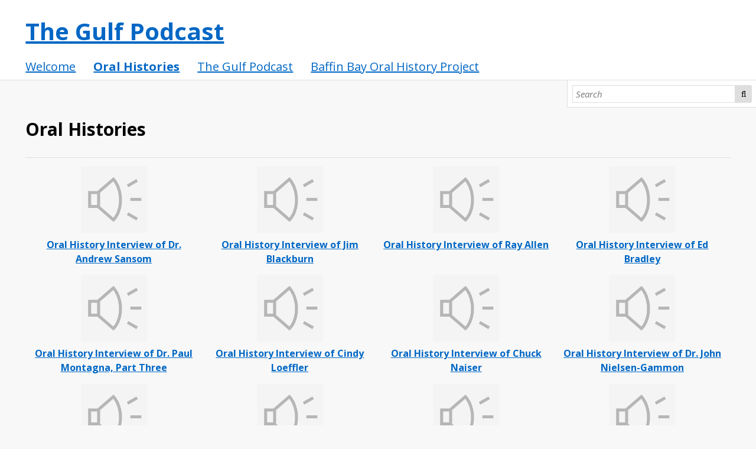

--- FILE ---
content_type: text/html; charset=UTF-8
request_url: https://library.tamucc.edu/exhibits/s/thegulf/page/OH
body_size: 3033
content:
<!DOCTYPE html><html lang="en-US">    <head>
        <meta charset="utf-8">
<meta name="viewport" content="width&#x3D;device-width,&#x20;initial-scale&#x3D;1">        <title>Oral Histories · The Gulf Podcast · Bell Library Exhibits</title>        <link href="&#x2F;&#x2F;fonts.googleapis.com&#x2F;css&#x3F;family&#x3D;Open&#x2B;Sans&#x3A;400,400italic,600,600italic,700italic,700" media="screen" rel="stylesheet" type="text&#x2F;css">
<link href="&#x2F;exhibits&#x2F;application&#x2F;asset&#x2F;css&#x2F;iconfonts.css&#x3F;v&#x3D;4.0.4" media="screen" rel="stylesheet" type="text&#x2F;css">
<link href="&#x2F;exhibits&#x2F;themes&#x2F;tamucc&#x2F;asset&#x2F;css&#x2F;style.css&#x3F;v&#x3D;2.0.0" media="screen" rel="stylesheet" type="text&#x2F;css">
<link href="&#x2F;exhibits&#x2F;application&#x2F;asset&#x2F;css&#x2F;page-blocks.css&#x3F;v&#x3D;4.0.4" media="screen" rel="stylesheet" type="text&#x2F;css">
<link href="&#x2F;exhibits&#x2F;s&#x2F;thegulf&#x2F;css-editor" media="screen" rel="stylesheet" type="text&#x2F;css">                <script  src="https&#x3A;&#x2F;&#x2F;code.jquery.com&#x2F;jquery-3.6.2.min.js"></script>
<script  src="&#x2F;exhibits&#x2F;application&#x2F;asset&#x2F;js&#x2F;global.js&#x3F;v&#x3D;4.0.4"></script>
<script  src="&#x2F;exhibits&#x2F;themes&#x2F;tamucc&#x2F;asset&#x2F;js&#x2F;default.js&#x3F;v&#x3D;2.0.0"></script>
<script >
    //<!--
    
Omeka.jsTranslate = function(str) {
    var jsTranslations = {"Something went wrong":"Something went wrong","Make private":"Make private","Make public":"Make public","Expand":"Expand","Collapse":"Collapse","You have unsaved changes.":"You have unsaved changes.","Restore item set":"Restore item set","Close icon set":"Close icon set","Open icon set":"Open icon set","[Untitled]":"[Untitled]","Failed loading resource template from API":"Failed loading resource template from API","Restore property":"Restore property","There are no available pages.":"There are no available pages.","Please enter a valid language tag":"Please enter a valid language tag","Title":"Title","Description":"Description","Unknown block layout":"Unknown block layout","Required field must be completed":"Required field must be completed","Remove mapping":"Remove mapping","You should accept the legal agreement.":"You should accept the legal agreement.","Comment was added to the resource.":"Comment was added to the resource.","It will be displayed definitely when approved.":"It will be displayed definitely when approved.","Request too long to process.":"Request too long to process.","The resource doesn\u2019t exist.":"The resource doesn\u2019t exist.","The resource or the comment doesn\u2019t exist.":"The resource or the comment doesn\u2019t exist."};
    return (str in jsTranslations) ? jsTranslations[str] : str;
};
    //-->
</script>
<script  async="async" src="https&#x3A;&#x2F;&#x2F;www.googletagmanager.com&#x2F;gtag&#x2F;js&#x3F;id&#x3D;UA-73341839-3"></script>
<script >
    //<!--
    
                    
                      window.dataLayer = window.dataLayer || [];
                      function gtag(){dataLayer.push(arguments);}
                      gtag('js', new Date());
                    
                      gtag('config', 'UA-73341839-3');
    //-->
</script>        
        <style>
                        a:link,
            a:visited {
                color: #0067c5            }
            
            a:active,
            a:hover {
                color: #0067c5;
                opacity: .75;
            }
                    </style>
    </head>

    <body class="page&#x20;site-page-OH">                <header>
            <h1>
                <a href="/exhibits/s/thegulf" class="site-title">
                                    The Gulf Podcast                                </a>
            </h1>
            <div id="search">
                
<form action="/exhibits/s/thegulf/index/search" id="search-form">
    <input type="text" name="fulltext_search" value=""
        placeholder="Search"
        aria-label="Search">
    <button type="submit">Search</button>
</form>
            </div>

            <nav>
            <ul class="navigation">
    <li>
        <a href="&#x2F;exhibits&#x2F;s&#x2F;thegulf&#x2F;page&#x2F;welcome">Welcome</a>
    </li>
    <li class="active">
        <a href="&#x2F;exhibits&#x2F;s&#x2F;thegulf&#x2F;page&#x2F;OH">Oral Histories</a>
    </li>
    <li>
        <a href="&#x2F;exhibits&#x2F;s&#x2F;thegulf&#x2F;page&#x2F;podcast">The Gulf Podcast</a>
    </li>
    <li>
        <a href="&#x2F;exhibits&#x2F;s&#x2F;thegulf&#x2F;page&#x2F;baffin">Baffin Bay Oral History Project</a>
    </li>
</ul>            </nav>
        </header>
        <div id="content" role="main">
            
    
    
<div class="blocks">
    <h2>Oral Histories</h2>
<div class="item-showcase">
    <div class="item resource">
            <a href="&#x2F;exhibits&#x2F;s&#x2F;thegulf&#x2F;item&#x2F;2252"><img src="https&#x3A;&#x2F;&#x2F;library.tamucc.edu&#x2F;exhibits&#x2F;application&#x2F;asset&#x2F;thumbnails&#x2F;audio.png" alt=""></a>                        <h3><a href="&#x2F;exhibits&#x2F;s&#x2F;thegulf&#x2F;item&#x2F;2252">Oral History Interview of Dr. Andrew Sansom</a></h3>
            
        </div>
    <div class="item resource">
            <a href="&#x2F;exhibits&#x2F;s&#x2F;thegulf&#x2F;item&#x2F;2271"><img src="https&#x3A;&#x2F;&#x2F;library.tamucc.edu&#x2F;exhibits&#x2F;application&#x2F;asset&#x2F;thumbnails&#x2F;audio.png" alt=""></a>                        <h3><a href="&#x2F;exhibits&#x2F;s&#x2F;thegulf&#x2F;item&#x2F;2271">Oral History Interview of Jim Blackburn</a></h3>
            
        </div>
    <div class="item resource">
            <a href="&#x2F;exhibits&#x2F;s&#x2F;thegulf&#x2F;item&#x2F;2259"><img src="https&#x3A;&#x2F;&#x2F;library.tamucc.edu&#x2F;exhibits&#x2F;application&#x2F;asset&#x2F;thumbnails&#x2F;audio.png" alt=""></a>                        <h3><a href="&#x2F;exhibits&#x2F;s&#x2F;thegulf&#x2F;item&#x2F;2259">Oral History Interview of Ray Allen</a></h3>
            
        </div>
    <div class="item resource">
            <a href="&#x2F;exhibits&#x2F;s&#x2F;thegulf&#x2F;item&#x2F;2441"><img src="https&#x3A;&#x2F;&#x2F;library.tamucc.edu&#x2F;exhibits&#x2F;application&#x2F;asset&#x2F;thumbnails&#x2F;audio.png" alt=""></a>                        <h3><a href="&#x2F;exhibits&#x2F;s&#x2F;thegulf&#x2F;item&#x2F;2441">Oral History Interview of Ed Bradley</a></h3>
            
        </div>
    <div class="item resource">
            <a href="&#x2F;exhibits&#x2F;s&#x2F;thegulf&#x2F;item&#x2F;2120"><img src="https&#x3A;&#x2F;&#x2F;library.tamucc.edu&#x2F;exhibits&#x2F;application&#x2F;asset&#x2F;thumbnails&#x2F;audio.png" alt=""></a>                        <h3><a href="&#x2F;exhibits&#x2F;s&#x2F;thegulf&#x2F;item&#x2F;2120">Oral History Interview of Dr. Paul Montagna, Part Three</a></h3>
            
        </div>
    <div class="item resource">
            <a href="&#x2F;exhibits&#x2F;s&#x2F;thegulf&#x2F;item&#x2F;2237"><img src="https&#x3A;&#x2F;&#x2F;library.tamucc.edu&#x2F;exhibits&#x2F;application&#x2F;asset&#x2F;thumbnails&#x2F;audio.png" alt=""></a>                        <h3><a href="&#x2F;exhibits&#x2F;s&#x2F;thegulf&#x2F;item&#x2F;2237">Oral History Interview of Cindy Loeffler</a></h3>
            
        </div>
    <div class="item resource">
            <a href="&#x2F;exhibits&#x2F;s&#x2F;thegulf&#x2F;item&#x2F;2140"><img src="https&#x3A;&#x2F;&#x2F;library.tamucc.edu&#x2F;exhibits&#x2F;application&#x2F;asset&#x2F;thumbnails&#x2F;audio.png" alt=""></a>                        <h3><a href="&#x2F;exhibits&#x2F;s&#x2F;thegulf&#x2F;item&#x2F;2140">Oral History Interview of Chuck Naiser</a></h3>
            
        </div>
    <div class="item resource">
            <a href="&#x2F;exhibits&#x2F;s&#x2F;thegulf&#x2F;item&#x2F;2255"><img src="https&#x3A;&#x2F;&#x2F;library.tamucc.edu&#x2F;exhibits&#x2F;application&#x2F;asset&#x2F;thumbnails&#x2F;audio.png" alt=""></a>                        <h3><a href="&#x2F;exhibits&#x2F;s&#x2F;thegulf&#x2F;item&#x2F;2255">Oral History Interview of Dr. John Nielsen-Gammon</a></h3>
            
        </div>
    <div class="item resource">
            <a href="&#x2F;exhibits&#x2F;s&#x2F;thegulf&#x2F;item&#x2F;2127"><img src="https&#x3A;&#x2F;&#x2F;library.tamucc.edu&#x2F;exhibits&#x2F;application&#x2F;asset&#x2F;thumbnails&#x2F;audio.png" alt=""></a>                        <h3><a href="&#x2F;exhibits&#x2F;s&#x2F;thegulf&#x2F;item&#x2F;2127">Oral History of Dr. Ken Kramer</a></h3>
            
        </div>
    <div class="item resource">
            <a href="&#x2F;exhibits&#x2F;s&#x2F;thegulf&#x2F;item&#x2F;2010"><img src="https&#x3A;&#x2F;&#x2F;library.tamucc.edu&#x2F;exhibits&#x2F;application&#x2F;asset&#x2F;thumbnails&#x2F;audio.png" alt=""></a>                        <h3><a href="&#x2F;exhibits&#x2F;s&#x2F;thegulf&#x2F;item&#x2F;2010">Oral History Interview of Joe Trungale</a></h3>
            
        </div>
    <div class="item resource">
            <a href="&#x2F;exhibits&#x2F;s&#x2F;thegulf&#x2F;item&#x2F;2003"><img src="https&#x3A;&#x2F;&#x2F;library.tamucc.edu&#x2F;exhibits&#x2F;application&#x2F;asset&#x2F;thumbnails&#x2F;audio.png" alt=""></a>                        <h3><a href="&#x2F;exhibits&#x2F;s&#x2F;thegulf&#x2F;item&#x2F;2003">Oral History Interview of Myron Hess</a></h3>
            
        </div>
    <div class="item resource">
            <a href="&#x2F;exhibits&#x2F;s&#x2F;thegulf&#x2F;item&#x2F;1799"><img src="https&#x3A;&#x2F;&#x2F;library.tamucc.edu&#x2F;exhibits&#x2F;application&#x2F;asset&#x2F;thumbnails&#x2F;audio.png" alt=""></a>                        <h3><a href="&#x2F;exhibits&#x2F;s&#x2F;thegulf&#x2F;item&#x2F;1799">Oral History Interview of Dr. Donna Shaver</a></h3>
            
        </div>
    <div class="item resource">
            <a href="&#x2F;exhibits&#x2F;s&#x2F;thegulf&#x2F;item&#x2F;1624"><img src="https&#x3A;&#x2F;&#x2F;library.tamucc.edu&#x2F;exhibits&#x2F;application&#x2F;asset&#x2F;thumbnails&#x2F;audio.png" alt=""></a>                        <h3><a href="&#x2F;exhibits&#x2F;s&#x2F;thegulf&#x2F;item&#x2F;1624">Oral History Interview of Dr. Jennifer Beseres Pollack</a></h3>
            
        </div>
    <div class="item resource">
            <a href="&#x2F;exhibits&#x2F;s&#x2F;thegulf&#x2F;item&#x2F;1525"><img src="https&#x3A;&#x2F;&#x2F;library.tamucc.edu&#x2F;exhibits&#x2F;application&#x2F;asset&#x2F;thumbnails&#x2F;audio.png" alt=""></a>                        <h3><a href="&#x2F;exhibits&#x2F;s&#x2F;thegulf&#x2F;item&#x2F;1525">Oral History Interview of Dr. Larry McKinney, Part One</a></h3>
            
        </div>
    <div class="item resource">
            <a href="&#x2F;exhibits&#x2F;s&#x2F;thegulf&#x2F;item&#x2F;1627"><img src="https&#x3A;&#x2F;&#x2F;library.tamucc.edu&#x2F;exhibits&#x2F;application&#x2F;asset&#x2F;thumbnails&#x2F;audio.png" alt=""></a>                        <h3><a href="&#x2F;exhibits&#x2F;s&#x2F;thegulf&#x2F;item&#x2F;1627">Oral History Interview of Dr. Larry McKinney, Part Two</a></h3>
            
        </div>
    <div class="item resource">
            <a href="&#x2F;exhibits&#x2F;s&#x2F;thegulf&#x2F;item&#x2F;282"><img src="https&#x3A;&#x2F;&#x2F;library.tamucc.edu&#x2F;exhibits&#x2F;application&#x2F;asset&#x2F;thumbnails&#x2F;audio.png" alt="Oral&#x20;History&#x20;Interview&#x20;of&#x20;Emilie&#x20;Payne"></a>                        <h3><a href="&#x2F;exhibits&#x2F;s&#x2F;thegulf&#x2F;item&#x2F;282">Oral History Interview of Emilie Payne</a></h3>
            
        </div>
    <div class="item resource">
            <a href="&#x2F;exhibits&#x2F;s&#x2F;thegulf&#x2F;item&#x2F;278"><img src="https&#x3A;&#x2F;&#x2F;library.tamucc.edu&#x2F;exhibits&#x2F;application&#x2F;asset&#x2F;thumbnails&#x2F;audio.png" alt="Oral&#x20;History&#x20;Interview&#x20;of&#x20;Dr.&#x20;John&#x20;&quot;Wes&quot;&#x20;Tunnell,&#x20;Jr."></a>                        <h3><a href="&#x2F;exhibits&#x2F;s&#x2F;thegulf&#x2F;item&#x2F;278">Oral History Interview of Dr. John &quot;Wes&quot; Tunnell, Jr.</a></h3>
            
        </div>
    <div class="item resource">
            <a href="&#x2F;exhibits&#x2F;s&#x2F;thegulf&#x2F;item&#x2F;275"><img src="https&#x3A;&#x2F;&#x2F;library.tamucc.edu&#x2F;exhibits&#x2F;application&#x2F;asset&#x2F;thumbnails&#x2F;audio.png" alt="Oral&#x20;History&#x20;Interview&#x20;of&#x20;Dr.&#x20;Paul&#x20;Montagna&#x20;&#x28;Part&#x20;One&#x29;"></a>                        <h3><a href="&#x2F;exhibits&#x2F;s&#x2F;thegulf&#x2F;item&#x2F;275">Oral History Interview of Dr. Paul Montagna (Part One)</a></h3>
            
        </div>
    <div class="item resource">
            <a href="&#x2F;exhibits&#x2F;s&#x2F;thegulf&#x2F;item&#x2F;287"><img src="https&#x3A;&#x2F;&#x2F;library.tamucc.edu&#x2F;exhibits&#x2F;application&#x2F;asset&#x2F;thumbnails&#x2F;audio.png" alt="Oral&#x20;History&#x20;Interview&#x20;of&#x20;Dr.&#x20;Paul&#x20;Montagna&#x20;&#x28;Part&#x20;Two&#x29;"></a>                        <h3><a href="&#x2F;exhibits&#x2F;s&#x2F;thegulf&#x2F;item&#x2F;287">Oral History Interview of Dr. Paul Montagna (Part Two)</a></h3>
            
        </div>
    <div class="item resource">
            <a href="&#x2F;exhibits&#x2F;s&#x2F;thegulf&#x2F;item&#x2F;281"><img src="https&#x3A;&#x2F;&#x2F;library.tamucc.edu&#x2F;exhibits&#x2F;application&#x2F;asset&#x2F;thumbnails&#x2F;audio.png" alt="Oral&#x20;History&#x20;Interview&#x20;of&#x20;Dr.&#x20;David&#x20;McKee"></a>                        <h3><a href="&#x2F;exhibits&#x2F;s&#x2F;thegulf&#x2F;item&#x2F;281">Oral History Interview of Dr. David McKee</a></h3>
            
        </div>
    <div class="item resource">
            <a href="&#x2F;exhibits&#x2F;s&#x2F;thegulf&#x2F;item&#x2F;280"><img src="https&#x3A;&#x2F;&#x2F;library.tamucc.edu&#x2F;exhibits&#x2F;application&#x2F;asset&#x2F;thumbnails&#x2F;audio.png" alt="Oral&#x20;History&#x20;Interview&#x20;of&#x20;Captain&#x20;Billy&#x20;Sandifer"></a>                        <h3><a href="&#x2F;exhibits&#x2F;s&#x2F;thegulf&#x2F;item&#x2F;280">Oral History Interview of Captain Billy Sandifer</a></h3>
            
        </div>
    <div class="item resource">
            <a href="&#x2F;exhibits&#x2F;s&#x2F;thegulf&#x2F;item&#x2F;1434"><img src="https&#x3A;&#x2F;&#x2F;library.tamucc.edu&#x2F;exhibits&#x2F;application&#x2F;asset&#x2F;thumbnails&#x2F;audio.png" alt=""></a>                        <h3><a href="&#x2F;exhibits&#x2F;s&#x2F;thegulf&#x2F;item&#x2F;1434">Oral History Interview of Dr. Pamela T. Plotkin</a></h3>
            
        </div>
    <div class="item resource">
            <a href="&#x2F;exhibits&#x2F;s&#x2F;thegulf&#x2F;item&#x2F;1484"><img src="https&#x3A;&#x2F;&#x2F;library.tamucc.edu&#x2F;exhibits&#x2F;application&#x2F;asset&#x2F;thumbnails&#x2F;audio.png" alt="Oral&#x20;History&#x20;Interview&#x20;of&#x20;Dr.&#x20;Dara&#x20;Orbach"></a>                        <h3><a href="&#x2F;exhibits&#x2F;s&#x2F;thegulf&#x2F;item&#x2F;1484">Oral History Interview of Dr. Dara Orbach</a></h3>
            
        </div>
    <div class="item resource">
            <a href="&#x2F;exhibits&#x2F;s&#x2F;thegulf&#x2F;item&#x2F;274"><img src="https&#x3A;&#x2F;&#x2F;library.tamucc.edu&#x2F;exhibits&#x2F;application&#x2F;asset&#x2F;thumbnails&#x2F;audio.png" alt="Oral&#x20;History&#x20;Interview&#x20;of&#x20;Dennis&#x20;Burk"></a>                        <h3><a href="&#x2F;exhibits&#x2F;s&#x2F;thegulf&#x2F;item&#x2F;274">Oral History Interview of Dennis Burk</a></h3>
            
        </div>
    <div class="item resource">
            <a href="&#x2F;exhibits&#x2F;s&#x2F;thegulf&#x2F;item&#x2F;285"><img src="https&#x3A;&#x2F;&#x2F;library.tamucc.edu&#x2F;exhibits&#x2F;application&#x2F;asset&#x2F;thumbnails&#x2F;audio.png" alt="Oral&#x20;History&#x20;Interview&#x20;of&#x20;Anthony&#x20;&quot;Tony&quot;&#x20;F.&#x20;Amos"></a>                        <h3><a href="&#x2F;exhibits&#x2F;s&#x2F;thegulf&#x2F;item&#x2F;285">Oral History Interview of Anthony &quot;Tony&quot; F. Amos</a></h3>
            
        </div>
</div>
</div>
<div class="site-page-pagination">
    <a href="&#x2F;exhibits&#x2F;s&#x2F;thegulf&#x2F;page&#x2F;welcome">Prev</a>    <a href="&#x2F;exhibits&#x2F;s&#x2F;thegulf&#x2F;page&#x2F;podcast">Next</a></div>
        </div>
        <footer>
                        <hr/>
This exhibit is hosted on <a href="https://www.tamucc.edu/library/">The Mary and Jeff Bell Library</a><br>
<a href="https://www.tamucc.edu/">Texas A&M University-Corpus Christi</a><br>
                    </footer>
    </body>
</html>


--- FILE ---
content_type: text/css
request_url: https://library.tamucc.edu/exhibits/themes/tamucc/asset/css/style.css?v=2.0.0
body_size: 3775
content:
@media screen{*{box-sizing:border-box}html{height:100%;padding:0;margin:0}body{background-color:#f8f8f8;font-family:"Open Sans", sans-serif;font-size:20px;line-height:30px;margin:0;word-wrap:break-word}a:link{text-decoration:none;color:#000000}a:visited{color:#920b0b}a:active,a:hover{color:#ed1616}h1{font-size:40px;line-height:60px}h2{font-size:30px;line-height:45px}h3{font-size:25px;line-height:45px}h4{font-size:22.5px}img{max-width:100%;height:auto}input,textarea,button,.button,.resource-list.preview+a,select{font-family:"Open Sans", sans-serif;font-size:20px;line-height:30px;margin:0;vertical-align:top}input[type="text"],input[type="password"],input[type="email"],input[type="url"],textarea{-webkit-appearance:none;-moz-appearance:none;appearance:none;border-radius:0;height:45px;border:1px solid #dedede;padding:6.5px 1.69492%;margin:0}textarea{height:90px}input[type="file"]{line-height:1;vertical-align:bottom;font-size:15px}button,a.button,.resource-list.preview+a,[type="submit"]{background-color:#dedede;border-radius:2px;padding:7.5px;display:inline-block;appearance:none;-webkit-appearance:none;-moz-appearance:none;border:0;cursor:pointer}select{background-color:#fff;padding:7.5px;border-color:#dedede;height:45px}::-webkit-input-placeholder{font-style:italic}:-moz-placeholder{font-style:italic}::-moz-placeholder{font-style:italic}:-ms-input-placeholder{font-style:italic}.field{margin:30px 0;display:flex;flex-wrap:wrap}.field .field-meta{width:30%;padding:7.5px 1.69492% 0 0}.field .inputs{width:70%;padding-left:1.69492%}.field .inputs>select,.field .inputs>textarea,.field .inputs>input[type="text"],.field .inputs>input[type="password"],.field .inputs>input[type="email"],.field .inputs>input[type="url"]{width:100%}.field .inputs input[type="checkbox"]{vertical-align:bottom}.field.required .field-meta:after{content:"\f069";font-family:"Font Awesome 5 Free";font-size:15px}.field .value:not(:last-child){margin-bottom:15px}.field-description{font-size:15px}header h1{margin:0}header nav{position:relative;padding:0}header nav.closed ul{height:0;overflow:hidden;margin:0}header nav:before{font-family:"Font Awesome 5 Free";content:"\f0c9";display:block;width:37.5px;height:37.5px;border:1px solid #dedede;text-align:center;border-radius:2px;position:absolute;right:1.69492%;top:-48.75px;cursor:pointer;line-height:37.5px}header nav.open{margin:15px 0 -1px}header nav.open:before{content:"\f00d"}header nav ul{padding-left:0;list-style:none;position:relative;margin:0 auto}header nav ul a{display:inline-block;width:100%;padding:7.5px}header nav ul a:hover{border-bottom:0;background-color:#dedede}header nav ul li{border-top:1px solid #dedede;position:relative}header nav ul li li:last-of-type{padding-bottom:0}header nav ul li.active{font-weight:bold}header nav ul li.parent{position:relative}header nav ul .parent-link{display:flex}header nav ul .parent-link>a{width:calc(100% - 60px)}header nav ul .child-toggle{color:#dedede;width:60px;text-align:center;background-color:#fff;border-left:1px solid #dedede;-webkit-appearance:none;-moz-appearance:none;appearance:none}header nav ul .child-toggle:before{font-family:"Font Awesome 5 Free";content:"\f105"}header nav>ul>li:last-child{border-bottom:1px solid #dedede;padding-bottom:-1px}header nav>ul ul li{height:0;overflow:hidden;border:0}header nav ul.open>li{height:auto;border-top:1px solid #dedede;padding-top:-1px}header nav>ul>li>ul>li.active>a{margin-left:-1.5em}header nav>ul>li>ul>li.active>a:before{content:">";display:inline-block;width:1.5em}header nav>ul>li>ul>li a{padding-left:30px}header nav>ul>li>ul>li>ul>li a{padding-left:60px}header nav>ul>li>ul>li>ul>li>ul>li a{padding-left:90px}.sub-menu ul{padding-left:0;list-style-type:none;margin-top:15px}.sub-menu li{font-size:15px;font-weight:bold;border-bottom:1px solid #dedede;padding:7.5px 0 6.5px}.sub-menu li:first-of-type{border-top:1px solid #dedede;padding-top:6.5px}nav.pagination{margin-bottom:30px;font-size:20px;line-height:45px}.pagination input{text-align:center}.resource-list+.pagination{border-color:transparent}.pagination form{min-width:90px}.pagination form,.pagination .button,.pagination .resource-list.preview+a,.pagination button,.pagination .page-count{display:inline-block;vertical-align:top;height:45px}.pagination .button,.pagination .resource-list.preview+a{border:1px solid #dedede;background-color:#dedede;width:45px;text-align:center;padding:7.5px;border-radius:2px;color:#000;line-height:30px}.pagination .inactive.button,.pagination .resource-list.preview+a.inactive{opacity:.5;color:#ababab;background-color:white}.pagination form,.pagination .last{margin-right:7.5px}.pagination input{width:60px}.breadcrumbs{font-size:15px;margin:30px 0 -15px}.site-title h1{font-size:25px;line-height:30px;padding-right:30px}header{margin:0 0 75px;background-color:#fff;border-bottom:1px solid #dedede;position:relative}header>*{max-width:1700px;margin-left:auto;margin-right:auto;padding:0 1.69492%;display:block}.site-title:hover,.site-title:active{border-bottom:0}.site-title h1{margin:0}button.o-icon-search{display:none}#search{position:absolute;top:100%;left:0;right:0;background-color:#fff;border-bottom:1px solid #dedede;border-top:1px solid #dedede;padding:7.5px 1.69492%}#search form{display:flex;flex-wrap:nowrap}#search form input[type="text"]{width:100%}#search form button[type="submit"]{height:45px;width:45px;text-indent:-9999px;position:relative;border-radius:0 3px 3px 0}#search form button[type="submit"]:before{content:"\f002";font-family:"Font Awesome 5 Free";position:absolute;top:0;left:0;right:0;text-align:center;text-indent:0;line-height:45px}footer{max-width:1700px;margin-left:auto;margin-right:auto;padding:0 1.69492% 30px}#content{max-width:1700px;margin-left:auto;margin-right:auto;padding:0 1.69492% 30px}.resource-list.preview+a{color:#000}.resource-list.preview+a:hover{background-color:#787878;border-bottom-width:0px;color:#fff}ul.resource-list{list-style-type:none;padding-left:0}ul.resource-list .resource{border-bottom:1px solid #dedede;padding-bottom:29px;margin:30px 0;overflow:hidden;position:relative}ul.resource-list .resource>*:last-child{margin-bottom:0}ul.resource-list .resource:first-child{border-top:1px solid #dedede;padding-top:29px}ul.resource-list .resource img{height:auto;width:60px;float:right;margin-left:15px}ul.resource-list .resource h4{margin-top:0}ul.resource-list .resource .description{max-height:90px;overflow:hidden;position:relative}ul.resource-list .resource .description:after{content:"";position:absolute;top:52.5px;left:0;right:0;height:37.5px;background:linear-gradient(to top, #f8f8f8, rgba(248,248,248,0))}ul.resource-list .resource img ~ *{width:calc(100% - 75px)}.search-filters{margin-bottom:30px}.filter-label,.filter-value{display:inline-block;border:1px solid #dedede;padding:6.5px}.filter-label{background-color:#dedede}.filter-value{margin-left:-5px}.browse-controls{display:flex;justify-content:space-between;flex-wrap:wrap}.advanced-search{line-height:45px}body.resource #content>h2:first-of-type+h3{font-size:15px;text-transform:uppercase;margin:-30px 0 30px}.property{margin-bottom:30px}.property h4{margin-bottom:0;font-size:15px}.resource-link img{width:auto;height:45px;display:inline-block;vertical-align:middle;margin-right:7.5px}.property .value a{display:inline-block;vertical-align:bottom}.property .value:not(:last-child) img{margin-bottom:7.5px}.property .value:not(:last-child) img+a{margin-bottom:7.5px}.property .value .language{background-color:#d1d1d1;padding:3.75px;font-size:10px}.property .private:after{content:"\f070";font-family:"Font Awesome 5 Free";font-size:15px}#content .media.resource{display:inline-block;text-align:center;vertical-align:bottom;margin-right:7.5px}#content .media.resource:hover{border-bottom:0}#content .media.resource img{vertical-align:top;margin-bottom:15px}.media-render>*{max-width:100%}#linked-resources caption{text-align:left;font-weight:bold;border-bottom:3px solid #ababab;padding:7.5px 15px 4.5px}#linked-filter h4{margin-bottom:15px}#linked-resources .resource-link{margin-bottom:0;display:flex;align-items:center}#advanced-search .value:not(:last-child){margin-bottom:15px}.remove-value{text-indent:-9999px;position:relative;width:45px;margin-left:7.5px}.remove-value:before{text-indent:0;position:absolute;top:0;right:0;bottom:0;left:0;line-height:45px}a.metadata-browse-link{font-size:15px}}@media screen and (min-width: 800px){#content{padding:0 3.38983% 30px}table{margin:30px 0;border-collapse:collapse}th,td{text-align:left;padding:7.5px 15px;padding-bottom:6.5px;border-bottom:1px solid #ababab}header{position:relative;padding:15px 0 0;margin-bottom:60px}header>*{padding:0 3.38983%}header>h1{margin:7.5px auto}footer{padding:0 3.38983% 30px}header nav{margin:0 auto !important;position:static;padding:0 3.38983%}header nav:before{content:"";border:0;display:none}header nav ul a{padding:0}header nav ul li{position:static}header nav.closed ul,header nav ul ul li{height:auto;overflow:visible}header nav ul a:hover{background-color:transparent}header nav ul li,header nav>ul li:last-child,header nav>ul ul:hover>li{border:0}header nav ul.navigation{margin-left:-7.5px;position:static;display:flex;align-items:flex-end}header nav ul.navigation li ul:before{display:none}header nav ul.navigation>li:not(:last-child){margin-right:15px}header nav ul.navigation>li>ul{position:absolute;top:100%;left:-9999px;background-color:#fff;padding:0;list-style:none;width:100%;padding:14px 0 6.5px;display:flex;flex-direction:row;flex-flow:row wrap;z-index:1}header nav ul.navigation>li:hover>ul{max-width:1700px;margin-left:auto;margin-right:auto;padding:15px 3.38983%;left:0;right:0;border-bottom:0;border-color:#dedede}header nav ul.navigation>li:hover>ul:after{content:"";left:-9999px;right:-9999px;background-color:#fff;position:absolute;top:0;bottom:0;border-bottom:1px solid #dedede;border-top:1px solid #dedede;z-index:-1}header nav ul.navigation>li>ul>li{width:25%;font-size:15px;font-weight:bold;padding-bottom:30px}header nav ul.navigation>li>ul>li ul{font-weight:normal;padding:0;list-style-type:none;height:auto}header nav ul.navigation li.parent{position:static}header nav>ul>li>a{margin:7.5px}header nav>ul>li>.parent-link{display:inline-block;width:100%}header nav>ul>li>.parent-link>a{margin:7.5px;width:100%}header nav>ul>li>.parent-link a:after{font-family:"Font Awesome 5 Free";content:"\f107";display:inline-block;margin-left:7.5px}header nav>ul li:hover ul li{height:auto;padding:0}.child-toggle{display:none}header .parent ul a{padding-left:0}header .parent .parent .parent ul a{padding-left:15px}.sub-menu ul{border-bottom:1px solid #dedede;padding-bottom:14px}.sub-menu li{display:inline-block;border:0;padding:0;margin-right:15px}.sub-menu li:first-of-type{border:0;padding:0}#search{left:75%;border-left:1px solid #dedede;padding:7.5px}#search form input[type="text"],#search form button[type="submit"]{height:30px;font-size:15px;line-height:30px}#search form button[type="submit"]{width:30px;height:30px;padding:0}#search form button[type="submit"]:before{line-height:30px}ul.resource-list .resource img{width:120px;height:auto;float:right;margin-left:15px}ul.resource-list .resource img ~ *{width:calc(100% - 135px)}body.item-set.item #content{display:flex;flex-wrap:wrap;align-items:flex-start;justify-content:flex-end}body.item-set.item #content>h2,body.item-set.item #content>h3{width:100%}body.item-set .metadata{width:32.20339%;border-left:5px solid #dedede;padding-left:1.69492%;margin-right:1.69492%}body.item-set .metadata h4:first-of-type{margin-top:0}body.item-set #content .metadata ~ *{width:66.10169%;border-left:1px solid #dedede;padding-left:1.69492%}body.item-set .item-set-items h3{margin-top:0}body.item-set .metadata ~ nav.pagination:first-of-type{margin-bottom:0}.preview-block{clear:both}ul.preview.resource-list li:first-of-type{border-top:1px solid #dedede;padding-top:29px}}


--- FILE ---
content_type: text/css; charset=utf-8
request_url: https://library.tamucc.edu/exhibits/s/thegulf/css-editor
body_size: 98
content:
a:link {
    text-decoration: underline;
    color: #000000;
  }
}

  a {
    text-decoration: underline;
  }
}
